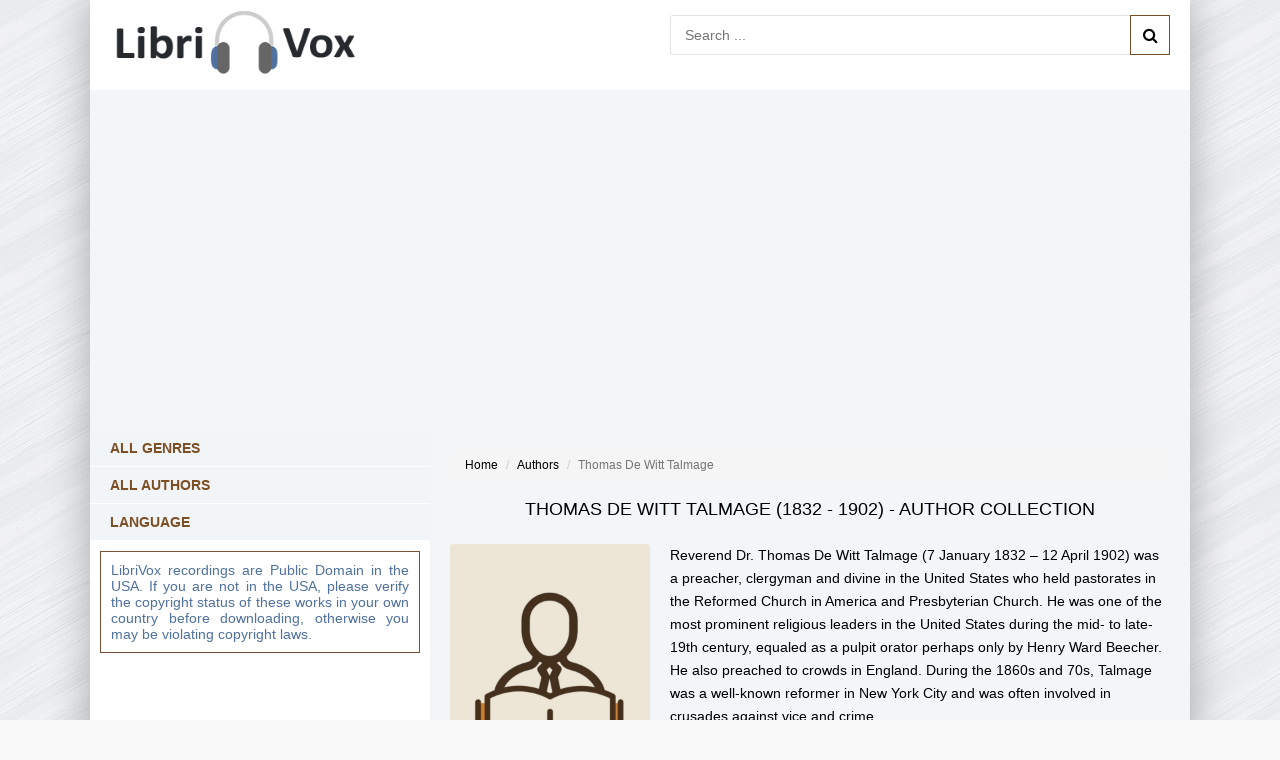

--- FILE ---
content_type: text/html; charset=UTF-8
request_url: https://librivox.club/author/796-thomas-de-witt-talmage
body_size: 3576
content:
<!DOCTYPE html>
<html lang="en-US">
    <head>
        <!-- Global site tag (gtag.js) - Google Analytics -->
        <script async src="https://www.googletagmanager.com/gtag/js?id=UA-137175596-3"></script>
        <script>
            window.dataLayer = window.dataLayer || [];
            function gtag() {
                dataLayer.push(arguments);
            }
            gtag('js', new Date());

            gtag('config', 'UA-137175596-3');
        </script>
        <meta charset="UTF-8">
        <meta http-equiv="X-UA-Compatible" content="IE=edge">
        <meta name="viewport" content="width=device-width, initial-scale=1">
        <link rel="apple-touch-icon" sizes="57x57" href="/images/apple-icon-57x57.png">
        <link rel="apple-touch-icon" sizes="60x60" href="/images/apple-icon-60x60.png">
        <link rel="apple-touch-icon" sizes="72x72" href="/images/apple-icon-72x72.png">
        <link rel="apple-touch-icon" sizes="76x76" href="/images/apple-icon-76x76.png">
        <link rel="apple-touch-icon" sizes="114x114" href="/images/apple-icon-114x114.png">
        <link rel="apple-touch-icon" sizes="120x120" href="/images/apple-icon-120x120.png">
        <link rel="apple-touch-icon" sizes="144x144" href="/images/apple-icon-144x144.png">
        <link rel="apple-touch-icon" sizes="152x152" href="/images/apple-icon-152x152.png">
        <link rel="apple-touch-icon" sizes="180x180" href="/images/apple-icon-180x180.png">
        <link rel="icon" type="image/png" sizes="192x192"  href="/images/android-icon-192x192.png">
        <link rel="icon" type="image/png" sizes="32x32" href="/images/favicon-32x32.png">
        <link rel="icon" type="image/png" sizes="96x96" href="/images/favicon-96x96.png">
        <link rel="icon" type="image/png" sizes="16x16" href="/images/favicon-16x16.png">
        <link rel="manifest" href="/images/manifest.json">
        <meta name="msapplication-TileColor" content="#ffffff">
        <meta name="msapplication-TileImage" content="/images/ms-icon-144x144.png">
        <meta name="theme-color" content="#ffffff">
        <meta name="google-site-verification" content="EHOn_j3QPD3UFg0xreBjQtgTPwqIvOiPUvFpEZ8Ua1E" />
                <title>Free audiobooks by Thomas De Witt Talmage | Public domain LibriVox.club</title>
        <meta name="keywords" content="Thomas De Witt Talmage,audio books,free audio books,free audio book downloads,ebooks,mp3,ipod,itunes,books,audio,download,free,adventure,children,comedy,fairy tales,fantasy,fiction,historical fiction,history,humor,literature,mystery,non-fiction,philosophy,poetry,romance,religion,science fiction,short stories,teen,young adult">
<meta name="robots" content="index,follow">
<meta name="description" content="Free audio books by author Thomas De Witt Talmage. Audio previews, convenient categories and excellent search functionality make the public domain LibriVox.club your best source for free audio books.">
<meta property="og:title" content="Free audiobooks by Thomas De Witt Talmage | Public domain LibriVox.club">
<meta property="og:site_name" content="LibriVox.club">
<meta property="og:url" content="https://librivox.club/author/796-thomas-de-witt-talmage">
<meta property="og:type" content="website">
<meta property="og:locale" content="en_US">
<meta property="og:description" content="Free audio books by author Thomas De Witt Talmage. Audio previews, convenient categories and excellent search functionality make the public domain LibriVox.club your best source for free audio books.">
<meta property="og:image" content="https://librivox.club/images/favicon-96x96.png">
<meta property="twitter:card" content="summary_large_image">
<meta name="csrf-param" content="_csrf-frontend">
<meta name="csrf-token" content="zdxV0RqceqEG7yIm06Z91PY5gd4YwRo7VBdS9F-E_8r8vzOVbt4J40iia3WKyQzsjl-5sCryX00fZ2a6MtWLhQ==">

<link href="https://librivox.club/images/logo.png" rel="image_src">
<link href="https://librivox.club/author/796-thomas-de-witt-talmage" rel="canonical">
<link href="/assets/a4be8670/css/bootstrap.css" rel="stylesheet">
<link href="/css/site.css?v=0.1" rel="stylesheet">
<link href="/css/engine.css" rel="stylesheet">        <meta name="google-site-verification" content="e3rVxTcd0lU1prAcNA-cNCtAVXCHEaMJ9LnHyRLa8sI" />
        <meta name="msvalidate.01" content="AA16564B4C12D9EF3A07AE150AD0BB0A" />
        <script async src="https://pagead2.googlesyndication.com/pagead/js/adsbygoogle.js?client=ca-pub-5698857091572923" crossorigin="anonymous"></script>
    <body>
        
        <div class="wrap">

            <div class="block center fx-col">

<!--<div class="show-menu icon-l"><span class="fa fa-bars"></span>Genres</div>-->
                <div class="cols clearfix" id="cols">
                                                            
<main class="main clearfix fx-col grid-thumb" id="grid">
    <div class="speedbar nowrap">
        <ul class="breadcrumb"><li><a href="/">Home</a></li>
<li><a href="/authors">Authors</a></li>
<li class="active">Thomas De Witt Talmage</li>
</ul>    </div>
    <div class="shorts-header text-center">
        <h1>Thomas De Witt Talmage (1832 - 1902) - Author Collection</h1>
    </div>    
    <!-- END FTITLE -->		
    <div class="fcols clearfix">		
        <div class="fposter">            
            <img src="/images/none-a-img.jpg" alt="Thomas De Witt Talmage">
            <div class="sd-line"><span>Share:</span> <script src="https://cdn.jsdelivr.net/npm/yandex-share2/share.js"></script><div class="ya-share2" data-services="facebook,twitter,whatsapp,skype,telegram" style="display:inline-block;vertical-align: middle;"></div></div>
        </div>
        <div class="finfo">
                            <div class="full-text clearfix">
                Reverend Dr. Thomas De Witt Talmage (7 January 1832 – 12 April 1902) was a preacher, clergyman and divine in the United States who held pastorates in the Reformed Church in America and Presbyterian Church. He was one of the most prominent religious leaders in the United States during the mid- to late-19th century, equaled as a pulpit orator perhaps only by Henry Ward Beecher. He also preached to crowds in England. During the 1860s and 70s, Talmage was a well-known reformer in New York City and was often involved in crusades against vice and crime.                </div>
                     </div>
    </div>
    <div style="margin-bottom:15px"></div>
    <div class="items clearfix">
        <div id="dle-content">
            <h2 class="text-center">All audiobooks by Thomas De Witt Talmage</h2>
            <hr>
                    <div class="short clearfix with-mask">
            <div class="short-img img-box" title="Old Wells Dug Out ">
                <img src="https://vvoqhuz9dcid9zx9.redirectto.cc/s05/1/3/6/6/old-wells-dug-out-by-thomas-de-witt-talmage.jpg" alt="Old Wells Dug Out" title="Old Wells Dug Out">
                <div class="mask flex-col ps-link" data-href="https://librivox.club/audio/1366-old-wells-dug-out-by-thomas-de-witt-talmage">
                    <span class="fa fa-music"></span>
                </div>		
            </div>
            <div class="short-text">
                <a class="short-title" href="https://librivox.club/audio/1366-old-wells-dug-out-by-thomas-de-witt-talmage">
                    Old Wells Dug Out                                        <span>by Thomas De Witt Talmage</span>
                                    </a>
            </div>
        </div> 
                <div class="short clearfix with-mask">
            <div class="short-img img-box" title="T. De Witt Talmage As I Knew Him ">
                <img src="https://vvoqhuz9dcid9zx9.redirectto.cc/s05/6/5/4/3/t-de-witt-talmage-as-i-knew-him-by-thomas-de-witt-talmage.jpg" alt="T. De Witt Talmage As I Knew Him" title="T. De Witt Talmage As I Knew Him">
                <div class="mask flex-col ps-link" data-href="https://librivox.club/audio/6543-t-de-witt-talmage-as-i-knew-him-by-thomas-de-witt-talmage">
                    <span class="fa fa-music"></span>
                </div>		
            </div>
            <div class="short-text">
                <a class="short-title" href="https://librivox.club/audio/6543-t-de-witt-talmage-as-i-knew-him-by-thomas-de-witt-talmage">
                    T. De Witt Talmage As I Knew Him                                    </a>
            </div>
        </div> 
                <div class="short clearfix with-mask">
            <div class="short-img img-box" title="The Abominations of Modern Society ">
                <img src="https://vvoqhuz9dcid9zx9.redirectto.cc/s05/7/6/3/9/the-abominations-of-modern-society-by-thomas-dewitt-talmage.jpg" alt="The Abominations of Modern Society" title="The Abominations of Modern Society">
                <div class="mask flex-col ps-link" data-href="https://librivox.club/audio/7639-the-abominations-of-modern-society-by-thomas-dewitt-talmage">
                    <span class="fa fa-music"></span>
                </div>		
            </div>
            <div class="short-text">
                <a class="short-title" href="https://librivox.club/audio/7639-the-abominations-of-modern-society-by-thomas-dewitt-talmage">
                    The Abominations of Modern Society                                    </a>
            </div>
        </div> 
                <div class="short clearfix with-mask">
            <div class="short-img img-box" title="Twenty-five Sermons on The Holy Land ">
                <img src="https://vvoqhuz9dcid9zx9.redirectto.cc/s05/1/3/9/3/6/twenty-five-sermons-on-the-holy-land-by-thomas-de-witt-talmage.jpg" alt="Twenty-five Sermons on The Holy Land" title="Twenty-five Sermons on The Holy Land">
                <div class="mask flex-col ps-link" data-href="https://librivox.club/audio/13936-twenty-five-sermons-on-the-holy-land-by-thomas-de-witt-talmage">
                    <span class="fa fa-music"></span>
                </div>		
            </div>
            <div class="short-text">
                <a class="short-title" href="https://librivox.club/audio/13936-twenty-five-sermons-on-the-holy-land-by-thomas-de-witt-talmage">
                    Twenty-five Sermons on The Holy Land                                    </a>
            </div>
        </div> 
        
            <div class="bottom-nav clr ignore-select" id="bottom-nav">
                <div class="pagi-nav clearfix">
                       
                </div>
            </div>
            <!-- librivox.club - bottom -->
                        <ins class="adsbygoogle"
                             style="display:block"
                             data-ad-client="ca-pub-5698857091572923"
                             data-ad-slot="9067729904"
                             data-ad-format="auto"
                             data-full-width-responsive="true"></ins>
                        <script>
                             (adsbygoogle = window.adsbygoogle || []).push({});
                        </script>            <!--/noindex-->
        </div>
    </div>
</main>

<!-- END MAIN -->			
<aside class="side">				
<div class="side-box">
    <div class="side-bt" style="border-bottom:1px solid white;">
        <a href="https://librivox.club/genres" title="All Genres" style="color:#7c4f24;font-weight:600">All Genres</a>    
    </div>    
    <div class="side-bt" style="border-bottom:1px solid white;">
        <a href="https://librivox.club/authors" title="All Authors" style="color:#7c4f24;font-weight:600">All Authors</a>
    </div>    
    <div class="side-bt" style="border-bottom:1px solid white;">
        <a href="https://librivox.club/languages" title="All Authors" style="color:#7c4f24;font-weight:600">Language</a>
    </div>    
</div>
<div class="side-box">
    <div style="color:#51719e;padding:10px;text-align:justify;border:1px solid #7c4f36;margin:10px;">
        LibriVox recordings are Public Domain in the USA. If you are not in the USA, please verify the copyright status of these works in your own country before downloading, otherwise you may be violating copyright laws.
    </div>
</div>
<!-- librivox.club - sidebar -->
                        <ins class="adsbygoogle"
                             style="display:block"
                             data-ad-client="ca-pub-5698857091572923"
                             data-ad-slot="2795456282"
                             data-ad-format="auto"
                             data-full-width-responsive="true"></ins>
                        <script>
                             (adsbygoogle = window.adsbygoogle || []).push({});
                        </script> 
</aside>			
<!-- END SIDE -->		

                </div>
                <div class="header flex-row">

                    <a href="/" class="logotype" title="Home"><img src="/images/logo.png" alt="Free public domain audiobooks LibriVox"></a>
                    <div class="search-wrap">
                        <form id="quicksearch" method="get" action="/search">
                            <div class="search-box">
                                <input id="story" name="s" minlength="3" placeholder="Search ..." type="text" required>                                
                                <button type="submit" title="search"><span class="fa fa-search"></span></button>                                
                            </div>
                        </form>
                    </div>
                </div>
                <div class="center fx-col" style="order:2;padding:30px 0;">
                    <!-- librivox.club - top -->
                        <ins class="adsbygoogle"
                             style="display:block"
                             data-ad-client="ca-pub-5698857091572923"
                             data-ad-slot="3077036627"
                             data-ad-format="auto"
                             data-full-width-responsive="true"></ins>
                        <script>
                             (adsbygoogle = window.adsbygoogle || []).push({});
                        </script>                </div>
                <div class="footer flex-row center">
                    <div class="fleft">
                        <a href="https://librivox.club/site/contact" title="Contact" rel="nofollow">Contact</a>                
                    </div>
                    <div class="fright">
                        Copyright 2026, LibriVox.club
                    </div>
                    <div>
                    </div>
                </div>
            </div>
        </div>
        <script src="/assets/7306f02d/jquery.js"></script>
<script src="/assets/9afd4be7/yii.js"></script>
<script src="/js/main.js"></script>             
    </body>

    
</html>


--- FILE ---
content_type: text/html; charset=utf-8
request_url: https://www.google.com/recaptcha/api2/aframe
body_size: 267
content:
<!DOCTYPE HTML><html><head><meta http-equiv="content-type" content="text/html; charset=UTF-8"></head><body><script nonce="wRpCVYW-0FQ-oSPrsYd_vg">/** Anti-fraud and anti-abuse applications only. See google.com/recaptcha */ try{var clients={'sodar':'https://pagead2.googlesyndication.com/pagead/sodar?'};window.addEventListener("message",function(a){try{if(a.source===window.parent){var b=JSON.parse(a.data);var c=clients[b['id']];if(c){var d=document.createElement('img');d.src=c+b['params']+'&rc='+(localStorage.getItem("rc::a")?sessionStorage.getItem("rc::b"):"");window.document.body.appendChild(d);sessionStorage.setItem("rc::e",parseInt(sessionStorage.getItem("rc::e")||0)+1);localStorage.setItem("rc::h",'1769708412082');}}}catch(b){}});window.parent.postMessage("_grecaptcha_ready", "*");}catch(b){}</script></body></html>